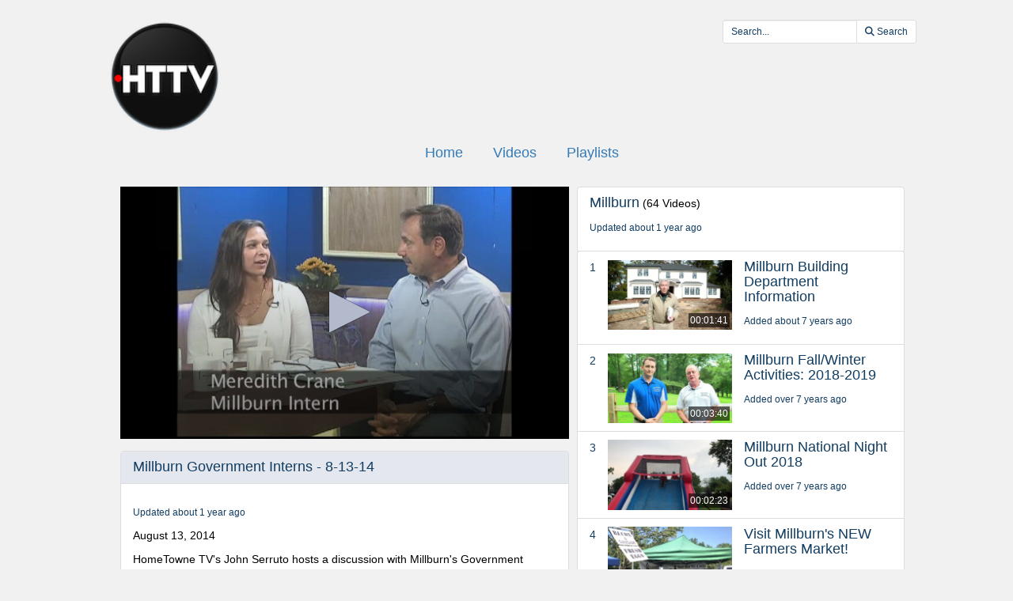

--- FILE ---
content_type: text/html; charset=utf-8
request_url: https://videoplayer.telvue.com/player/_SDsUsf4Q9kk48PEivDKgMQltXkMOYD2/playlists/4911/media/347422
body_size: 10946
content:
<!DOCTYPE html>
<html lang='en'>
<head>
<!-- Global site tag (gtag.js) - Google Analytics -->
<script async='' src='https://www.googletagmanager.com/gtag/js?id=G-KZ7GCQ9T4X'></script>
<script>
  window.dataLayer = window.dataLayer || [];
  function gtag(){dataLayer.push(arguments);}
  gtag('js', new Date());
  gtag('config', 'G-KZ7GCQ9T4X', { 'anonymize_ip': 'true', 'debug_mode': false });
  gtag('set', 'cookie_flags', 'SameSite=None;Secure');
</script>
<title>Millburn Government Interns - 8-13-14</title>
<meta content='text/html; charset=utf-8'>
<link href='https://videoplayer.telvue.com/static-assets/apple-touch-icon-57x57-13304fbaec23e632f41169957db11dfe5aa87077cf10021cd67b7fb641ca8901.png' rel='apple-touch-icon' sizes='57x57'>
<link href='https://videoplayer.telvue.com/static-assets/apple-touch-icon-60x60-239e86987abe3002de6e02c77a8a5aba0a145375784d97af0e68aa943e16e769.png' rel='apple-touch-icon' sizes='60x60'>
<link href='https://videoplayer.telvue.com/static-assets/apple-touch-icon-72x72-8f6b9b848dc369a3eb37259b87467f43e401a59c2388e52f249dd5a062743a88.png' rel='apple-touch-icon' sizes='72x72'>
<link href='https://videoplayer.telvue.com/static-assets/apple-touch-icon-76x76-8035dde167f15a7452e683d008bed3c13efdb58e962780c7ef5d70961d2902c8.png' rel='apple-touch-icon' sizes='76x76'>
<link href='https://videoplayer.telvue.com/static-assets/apple-touch-icon-114x114-ca2b7f04e43cf8219d8815f33a8de6965070b26b7bd7d3ecc5cdec5b728216d4.png' rel='apple-touch-icon' sizes='114x114'>
<link href='https://videoplayer.telvue.com/static-assets/apple-touch-icon-120x120-35aa09712ace089d2a26014aea1af08b1431b82feadbae3cb505fadcc4da4a14.png' rel='apple-touch-icon' sizes='120x120'>
<link href='https://videoplayer.telvue.com/static-assets/apple-touch-icon-144x144-5ad38669b0077765b714386a0086fcff195b892f2733ea427c74c280ba22b35b.png' rel='apple-touch-icon' sizes='144x144'>
<link href='https://videoplayer.telvue.com/static-assets/apple-touch-icon-152x152-ea559804ffa1528b25a6dec5f9f4c5d34e02a69cb6ba0eaf2b18eee95bf602a6.png' rel='apple-touch-icon' sizes='152x152'>
<link href='https://videoplayer.telvue.com/static-assets/apple-touch-icon-180x180-d2a133be92a086930f521857949818fa51feb2ce4260bbab9bcaece75d54c0a3.png' rel='apple-touch-icon' sizes='180x180'>
<link href='https://videoplayer.telvue.com/static-assets/favicon-32x32-78e193d5607e2c314e73cdf480b7fd7bc289d6ea6a4ca76054e2683c74b9cb2a.png' rel='icon' sizes='32x32' type='image/png'>
<link href='https://videoplayer.telvue.com/static-assets/android-chrome-192x192-0ec1fd0aac9c3ab2c22a8103cd10e3eb865fa3d4fa14fad2295587be48fdcfb0.png' rel='icon' sizes='192x192' type='image/png'>
<link href='https://videoplayer.telvue.com/static-assets/favicon-96x96-c3b05cad76cbe29609579c606f73cbefbaaa591830fa0b3509a3f4fe5fda404c.png' rel='icon' sizes='96x96' type='image/png'>
<link href='https://videoplayer.telvue.com/static-assets/favicon-16x16-014f0c8e4e1e7a5b7569dd49ee8716f4f963b392cdcd9346c7b9294af2f4a57d.png' rel='icon' sizes='16x16' type='image/png'>
<link href='https://videoplayer.telvue.com/static-assets/safari-pinned-tab-963e75724b478a8210a51e509e6dfcef40000de689184fdcaf535c52873628e6.svg' rel='mask-icon'>
<meta content='width=device-width, initial-scale=1' name='viewport'>
<meta name="csrf-param" content="authenticity_token" />
<meta name="csrf-token" content="_BNcQ7zXnQrrqBP4peN72kGdhvLKohMO_j45m0mCXYRBoRaLiwGSmRTvo5cJVeLZkvMGSsNVWkwBy1jLBs705w" />
<link href='/favicon.ico' rel='shortcut icon'>
<link rel="stylesheet" href="/static-assets/player/application-ac62866223f13651a4337631d6c173ac9bbf2d26e3e97927924d7d7de4ba9131.css" />
<link rel="stylesheet" href="/player/_SDsUsf4Q9kk48PEivDKgMQltXkMOYD2/cms_custom_styles.css" />
<script src="/static-assets/player/application-efea9d81f5f68bd65a38498e76472010138a7e784356ec5771296d630f3376e9.js"></script>
<script>
  jwplayer.key='ugfWP1BQnC+NudBnsDsZ9lt8nYE3rJD4Lj9UWw==';
</script>
<meta content='Millburn Government Interns - 8-13-14' property='og:title'>
<meta content='HomeTowne TV&#39;s John Serruto hosts a discussion with Millburn&#39;s Government interns on what they have accomplished and learned through the Summer of 2014; from August 13, 2014' property='og:description'>
<meta content='https://connect.telvue.com/dynamicthumb/W1siZiIsIjZlZDE2YjMwLWUxYzEtMDEzMC03NjZiLTUyNTQwMDQ3MTQ4ZS8xNmFjZGMyMS1jMzcxLTQ5MTMtOGIwNy05ZjNlMDgzOTIxYjgvZnJhbWVncmFiL2ZyYW1lZ3JhYi0xNTI1MzgzOTczLmpwZyJdLFsicCIsInRodW1iIiwiNjQweDY0MCJdXQ?sha=842e5d7a402c30d4' property='og:image'>
<meta content='https://connect.telvue.com/dynamicthumb/W1siZiIsIjZlZDE2YjMwLWUxYzEtMDEzMC03NjZiLTUyNTQwMDQ3MTQ4ZS8xNmFjZGMyMS1jMzcxLTQ5MTMtOGIwNy05ZjNlMDgzOTIxYjgvZnJhbWVncmFiL2ZyYW1lZ3JhYi0xNTI1MzgzOTczLmpwZyJdLFsicCIsInRodW1iIiwiNjQweDY0MCJdXQ?sha=842e5d7a402c30d4' property='og:image:secure_url'>
<meta content='image/jpeg' property='og:image:type'>
<meta content='640' property='og:image:width'>
<meta content='480' property='og:image:height'>
<meta content='video.other' property='og:type'>
<meta content='https://videoplayer.telvue.com/player/_SDsUsf4Q9kk48PEivDKgMQltXkMOYD2/media/347422' property='og:url'>
<meta content='2420230201583130' property='fb:app_id'>
<meta content='https://telvuevod-secure.akamaized.net/vodhls/vod/url_sources/nil_requestor//media/347422/1736246810/master.m3u8' property='og:video:url'>
<meta content='https://telvuevod-secure.akamaized.net/vodhls/vod/url_sources/nil_requestor//media/347422/1736246810/master.m3u8' property='og:video:secure_url'>
<meta content='480' property='og:video:height'>
<meta content='720' property='og:video:width'>
<meta content='application/vnd.apple.mpegurl' property='og:video:type'>

<script>
  ActivityTracker.chapters = [];
  ActivityTracker.collectionName = 'Millburn';
</script>

</head>
<body class='playlists playlists-show_with_video'>
<p>
<a href='#main_content' id='skip_header'>skip to main content</a>
</p>
<div id='main'>
<div class='container-fluid player_container'>
<header>
<div class='row' id='search-row'>
<div class='col-xs-0 col-md-1'></div>
<div class='col-xs-12 col-md-10 nopad'>
<div class='col-xs-4 col-sm-3 col-md-2'>
<img id="org-logo" alt="HTTV - HTTV VOD Player - organization logo" src="/dynamicthumb/W1siZiIsIjZlZDE2YjMwLWUxYzEtMDEzMC03NjZiLTUyNTQwMDQ3MTQ4ZS92b2RfcGxheWVycy9vcmctbG9nby0xNTY3MDk5NDkzLlBORyJdXQ?sha=c853becd2347f4ca" />
</div>
<div class='col-xs-0 col-sm-2 col-md-3'></div>
<div class='text-right col-xs-8 col-sm-7' id='search_field_container'>
<form action='/player/_SDsUsf4Q9kk48PEivDKgMQltXkMOYD2/videos/search' aria-label='inline video search form' class='form-inline' method='get' name='inline-search-form'>
<div class='input-group input-group-sm'>
<input type="text" name="search" id="search" placeholder="Search..." class="form-control" aria-label="search videos" />
<span class='input-group-btn'>
<button class='btn btn-default' id='search_submit_btn' type='submit'>
<img style="width: 21px; display: none; margin: 0 auto;" id="spinner_loading_image" src="/static-assets/loading-ef853dd827d3038e752a80fa8add43fe7d2dcfba5a4c84f5e7125da97a297818.gif" />
<span id='normally_visible'>
<i class="fas fa-search" aria-hidden="true"></i>
<span class='hidden-xs hidden-sm' id='search-button-text'>Search</span>
</span>
</button>
</span>
</div>
</form>
</div>
</div>
<div class='col-xs-0 col-md-1'></div>
</div>
</header>
<script>
  Player.fullScreen = false;
  ActivityTracker.playerAccessKey = '_SDsUsf4Q9kk48PEivDKgMQltXkMOYD2';
  ActivityTracker.playerG4TrackingCode = '';
  ActivityTracker.globalPlayerTrackingCode = 'G-KZ7GCQ9T4X';
  ActivityTracker.organizationUuid = '6ed16b30-e1c1-0130-766b-52540047148e';
  ActivityTracker.anonymizeIp = 'true';
  ActivityTracker.mobileAppType = '';
</script>

<div class='row' id='main-row'>
<div class='col-xs-0 col-md-1'></div>
<div class='col-xs-12 col-md-10 nopad'>
<nav aria-label='primary' id='tab_container'>
<ul id='tabs'>
<li><a href="/player/_SDsUsf4Q9kk48PEivDKgMQltXkMOYD2/home">Home</a></li>
<li><a href="/player/_SDsUsf4Q9kk48PEivDKgMQltXkMOYD2/videos">Videos</a></li>
<li><a href="/player/_SDsUsf4Q9kk48PEivDKgMQltXkMOYD2/playlists">Playlists</a></li>
</ul>
</nav>
<main class='tab-pane active container' id='main_content' tabindex='-1'>
<div class='col-xs-12 col-md-7 nopad' id='video-left-col'>
<div class='media-player-container' id='player-container'>
<script>
  Player.setupData = {
    'mediaid': 'media/347422',
    'wmode': 'transparent',
    'stretching': 'uniform',
    'displaytitle': false, 
    'displaydescription': false, 
    'playbackRateControls': true,
    'width': '100%',
    'height': '100%',
    'aspectratio': '16:9',
    'autostart': false,
    'skin': {"name":"telvue","background":"#000000","inactive":"#b2bacb","active":"#ffffff"},
    'abouttext': 'HTTV',
    'aboutlink': 'http://www.HTTVOnline.org',
    'showDownloadButton': false,
    'cast': { 'appid': '9F332076', 'loadscreen': '/static-assets/transparent_pixel-c4871a3535479822bc8a3e6384b464733b5726431daf78df6f45d38c8f00a7f2.png', 'endscreen': '/static-assets/transparent_pixel-c4871a3535479822bc8a3e6384b464733b5726431daf78df6f45d38c8f00a7f2.png', logo: '/dynamicthumb/W1siZiIsIjZlZDE2YjMwLWUxYzEtMDEzMC03NjZiLTUyNTQwMDQ3MTQ4ZS92b2RfcGxheWVycy9vcmctbG9nby0xNTY3MDk5NDkzLlBORyJdLFsicCIsInRodW1iIiwiMjUweDI1MCJdXQ?sha=1eb8213f9243819b' },
    'autofocus': false,
    'floating': false,
    'hasAgenda': false,
    'generateSEOMetadata': true,
    'showChannelGuide': false,
    'mute': false
  };
  
  Player.setupData['sharing']= {'code': '<iframe src="https://videoplayer.telvue.com/player/_SDsUsf4Q9kk48PEivDKgMQltXkMOYD2/playlists/4911/media/347422?fullscreen=true" width="400" height="225" allowfullscreen="true" frameborder="0" allow="autoplay; fullscreen"></iframe>', 'link': 'https://videoplayer.telvue.com/player/_SDsUsf4Q9kk48PEivDKgMQltXkMOYD2/playlists/4911/media/347422?fullscreen=false'};
  
  
  
  Player.hasSearchableCaptions = false
</script>

<script>
  Player.setupData['downloadUrl'] = '';
  Player.setupData['downloadName'] = 'Millburn_Government_Interns_-_8-13-14.mp4';
  Player.setupData['playlist'] = [{"title":"Millburn Government Interns - 8-13-14","file":"https://telvuevod-secure.akamaized.net/vodhls/vod_player/196/media/347422/1736246810/master.m3u8","mediaid":"medium/347422","image":"/dynamicthumb/W1siZiIsIjZlZDE2YjMwLWUxYzEtMDEzMC03NjZiLTUyNTQwMDQ3MTQ4ZS8xNmFjZGMyMS1jMzcxLTQ5MTMtOGIwNy05ZjNlMDgzOTIxYjgvZnJhbWVncmFiL2ZyYW1lZ3JhYi0xNTI1MzgzOTczLmpwZyJdLFsicCIsInRodW1iIiwiNjQweDY0MCJdXQ?sha=842e5d7a402c30d4","tracks":[]}];
</script>
<div id='jw_player_instance'></div>
</div>

<div class='panel panel-default' id='video-details'>
<div class='panel-heading'>
<span class='h4 title'>Millburn Government Interns - 8-13-14</span>
</div>
<div class='panel-body'>
<div class='added'>
<span class='h6'>Updated about 1 year ago</span>
</div>
<p class='summary'>August 13, 2014</p>
<p class='description'>HomeTowne TV&#39;s John Serruto hosts a discussion with Millburn&#39;s Government interns on what they have accomplished and learned through the Summer of 2014; from August 13, 2014</p>
</div>
</div>
</div>
<div class='col-xs-12 col-md-5 nopad' id='video-right-col'>
<div id='collection-container'>
<div class='list-group-item collection-item-container'>
<div class='details-container'>
<span class='h4 title'>Millburn</span>
<span>(64 Videos)</span>
<div class='added'>
<span class='h6'>Updated about 1 year ago</span>
</div>
<p class='description'></p>
</div>
<div class='clearfix'></div>
</div>
<ol id='collection-items'>
<li class='list-group-item video-item-container collection-item'>
<a href='/player/_SDsUsf4Q9kk48PEivDKgMQltXkMOYD2/playlists/4911/media/392372'>
<div class='index inner'>
<span class='h5'>1</span>
</div>
<div class='thumbnail-container'>
<div class='video-thumbnail-container'>
<img class="video-thumbnail" aria-hidden="true" src="/dynamicthumb/W1siZiIsIjZlZDE2YjMwLWUxYzEtMDEzMC03NjZiLTUyNTQwMDQ3MTQ4ZS8wODU2Nzk4Yi0xYWQwLTQ0ODktYWIyNC01MTNjOTNkOGU1YjcvZnJhbWVncmFiL2ZyYW1lZ3JhYi0xNTQxNDM0OTg4LmpwZyJdLFsicCIsInRodW1iIiwiNjQweDY0MCJdXQ?sha=94a52a696676b2d0" />
<span class='duration'>00:01:41</span>
</div>
</div>
<div class='details-container'>
<span class='h4 title block'>Millburn Building Department Information</span>
<div class='added'>
<span class='h6'>Added about 7 years ago</span>
</div>
</div>
<div class='clearfix'></div>
</a>
</li>
<li class='list-group-item video-item-container collection-item'>
<a href='/player/_SDsUsf4Q9kk48PEivDKgMQltXkMOYD2/playlists/4911/media/377394'>
<div class='index inner'>
<span class='h5'>2</span>
</div>
<div class='thumbnail-container'>
<div class='video-thumbnail-container'>
<img class="video-thumbnail" aria-hidden="true" src="/dynamicthumb/W1siZiIsIjZlZDE2YjMwLWUxYzEtMDEzMC03NjZiLTUyNTQwMDQ3MTQ4ZS8yMWEwMmNmMy03ZjI0LTRlOWQtYWY5Mi0xOTAyY2ExNGM3ZjcvZnJhbWVncmFiL2ZyYW1lZ3JhYi0xNTM1NTcxNTQ3LmpwZyJdLFsicCIsInRodW1iIiwiNjQweDY0MCJdXQ?sha=e2acd14a7af8631b" />
<span class='duration'>00:03:40</span>
</div>
</div>
<div class='details-container'>
<span class='h4 title block'>Millburn Fall/Winter Activities: 2018-2019</span>
<div class='added'>
<span class='h6'>Added over 7 years ago</span>
</div>
</div>
<div class='clearfix'></div>
</a>
</li>
<li class='list-group-item video-item-container collection-item'>
<a href='/player/_SDsUsf4Q9kk48PEivDKgMQltXkMOYD2/playlists/4911/media/374679'>
<div class='index inner'>
<span class='h5'>3</span>
</div>
<div class='thumbnail-container'>
<div class='video-thumbnail-container'>
<img class="video-thumbnail" aria-hidden="true" src="/dynamicthumb/W1siZiIsIjZlZDE2YjMwLWUxYzEtMDEzMC03NjZiLTUyNTQwMDQ3MTQ4ZS8wYWJkZjBjMi05MTEyLTRkNzctOGZlNi1mZGVlZDQ4MTk0YWYvZnJhbWVncmFiL2ZyYW1lZ3JhYi0xNTM0MjY3NDk0LmpwZyJdLFsicCIsInRodW1iIiwiNjQweDY0MCJdXQ?sha=3421b5927ccc0aed" />
<span class='duration'>00:02:23</span>
</div>
</div>
<div class='details-container'>
<span class='h4 title block'>Millburn National Night Out 2018</span>
<div class='added'>
<span class='h6'>Added over 7 years ago</span>
</div>
</div>
<div class='clearfix'></div>
</a>
</li>
<li class='list-group-item video-item-container collection-item'>
<a href='/player/_SDsUsf4Q9kk48PEivDKgMQltXkMOYD2/playlists/4911/media/369413'>
<div class='index inner'>
<span class='h5'>4</span>
</div>
<div class='thumbnail-container'>
<div class='video-thumbnail-container'>
<img class="video-thumbnail" aria-hidden="true" src="/dynamicthumb/W1siZiIsIjZlZDE2YjMwLWUxYzEtMDEzMC03NjZiLTUyNTQwMDQ3MTQ4ZS8wMjZlODEwNC1lZjk5LTRiN2ItOGQyNi1iZGEwY2MwMzk1ZTgvZnJhbWVncmFiL2ZyYW1lZ3JhYi0xNTMyNTUzNDU4LmpwZyJdLFsicCIsInRodW1iIiwiNjQweDY0MCJdXQ?sha=3dd23a5a52700953" />
<span class='duration'>00:00:45</span>
</div>
</div>
<div class='details-container'>
<span class='h4 title block'>Visit Millburn&#39;s NEW Farmers Market!</span>
<div class='added'>
<span class='h6'>Added over 7 years ago</span>
</div>
</div>
<div class='clearfix'></div>
</a>
</li>
<li class='list-group-item video-item-container collection-item'>
<a href='/player/_SDsUsf4Q9kk48PEivDKgMQltXkMOYD2/playlists/4911/media/348011'>
<div class='index inner'>
<span class='h5'>5</span>
</div>
<div class='thumbnail-container'>
<div class='video-thumbnail-container'>
<img class="video-thumbnail" aria-hidden="true" src="/dynamicthumb/W1siZiIsIjZlZDE2YjMwLWUxYzEtMDEzMC03NjZiLTUyNTQwMDQ3MTQ4ZS81NWM3ZjgxYy0zYTliLTQzOWMtOWYxNi00MzQ0YjIwYzA3MGMvZnJhbWVncmFiL2ZyYW1lZ3JhYi0xNTI1NDA1MTMzLmpwZyJdLFsicCIsInRodW1iIiwiNjQweDY0MCJdXQ?sha=7625ebc94c2d7e88" />
<span class='duration'>00:01:33</span>
</div>
</div>
<div class='details-container'>
<span class='h4 title block'>Shop. Dine. Enjoy: Downtown Millburn</span>
<div class='added'>
<span class='h6'>Added almost 8 years ago</span>
</div>
</div>
<div class='clearfix'></div>
</a>
</li>
<li class='list-group-item video-item-container collection-item'>
<a href='/player/_SDsUsf4Q9kk48PEivDKgMQltXkMOYD2/playlists/4911/media/348002'>
<div class='index inner'>
<span class='h5'>6</span>
</div>
<div class='thumbnail-container'>
<div class='video-thumbnail-container'>
<img class="video-thumbnail" aria-hidden="true" src="/dynamicthumb/W1siZiIsIjZlZDE2YjMwLWUxYzEtMDEzMC03NjZiLTUyNTQwMDQ3MTQ4ZS85NjAyNWQ0MC05MTllLTRiY2UtODJjYy1iNjVmZjMxYTNkNDEvZnJhbWVncmFiL2ZyYW1lZ3JhYi0xNTI1NDA0NzI1LmpwZyJdLFsicCIsInRodW1iIiwiNjQweDY0MCJdXQ?sha=56dba8350d941f99" />
<span class='duration'>00:24:48</span>
</div>
</div>
<div class='details-container'>
<span class='h4 title block'>Millburn Mayor&#39;s Show: Meet Cheryl Burstein</span>
<div class='added'>
<span class='h6'>Added almost 8 years ago</span>
</div>
</div>
<div class='clearfix'></div>
</a>
</li>
<li class='list-group-item video-item-container collection-item'>
<a href='/player/_SDsUsf4Q9kk48PEivDKgMQltXkMOYD2/playlists/4911/media/347949'>
<div class='index inner'>
<span class='h5'>7</span>
</div>
<div class='thumbnail-container'>
<div class='video-thumbnail-container'>
<img class="video-thumbnail" aria-hidden="true" src="/dynamicthumb/W1siZiIsIjZlZDE2YjMwLWUxYzEtMDEzMC03NjZiLTUyNTQwMDQ3MTQ4ZS85M2ZjOGJiOC04YzExLTRmM2UtYjlmMi01ODVmMDE0ZTIxOTkvZnJhbWVncmFiL2ZyYW1lZ3JhYi0xNTI1NDAxNDYwLmpwZyJdLFsicCIsInRodW1iIiwiNjQweDY0MCJdXQ?sha=02f58f84bdd1f3e7" />
<span class='duration'>00:03:11</span>
</div>
</div>
<div class='details-container'>
<span class='h4 title block'>Around Towne: Millburn Fire Department 2017 Open House </span>
<div class='added'>
<span class='h6'>Added about 8 years ago</span>
</div>
</div>
<div class='clearfix'></div>
</a>
</li>
<li class='list-group-item video-item-container collection-item'>
<a href='/player/_SDsUsf4Q9kk48PEivDKgMQltXkMOYD2/playlists/4911/media/347948'>
<div class='index inner'>
<span class='h5'>8</span>
</div>
<div class='thumbnail-container'>
<div class='video-thumbnail-container'>
<img class="video-thumbnail" aria-hidden="true" src="/dynamicthumb/W1siZiIsIjZlZDE2YjMwLWUxYzEtMDEzMC03NjZiLTUyNTQwMDQ3MTQ4ZS9iNWNlMjg1Yy1lZWE2LTQ0YzUtODJlMy0zYWU2NjAwMWQ0MjAvZnJhbWVncmFiL2ZyYW1lZ3JhYi0xNTI1NDAxNDU3LmpwZyJdLFsicCIsInRodW1iIiwiNjQweDY0MCJdXQ?sha=5f4c91494a916fe9" />
<span class='duration'>00:01:51</span>
</div>
</div>
<div class='details-container'>
<span class='h4 title block'>Millburn Fire Tips: Fire Extinguisher </span>
<div class='added'>
<span class='h6'>Added about 8 years ago</span>
</div>
</div>
<div class='clearfix'></div>
</a>
</li>
<li class='list-group-item video-item-container collection-item'>
<a href='/player/_SDsUsf4Q9kk48PEivDKgMQltXkMOYD2/playlists/4911/media/347871'>
<div class='index inner'>
<span class='h5'>9</span>
</div>
<div class='thumbnail-container'>
<div class='video-thumbnail-container'>
<img class="video-thumbnail" aria-hidden="true" src="/dynamicthumb/W1siZiIsIjZlZDE2YjMwLWUxYzEtMDEzMC03NjZiLTUyNTQwMDQ3MTQ4ZS82MzYzMWQ4OS1mYWUxLTRhMDktODg3MC1mYzdmM2ZlZTRiODgvZnJhbWVncmFiL2ZyYW1lZ3JhYi0xNTI1Mzk2MjA0LmpwZyJdLFsicCIsInRodW1iIiwiNjQweDY0MCJdXQ?sha=1c0f0ff430549c14" />
<span class='duration'>00:05:35</span>
</div>
</div>
<div class='details-container'>
<span class='h4 title block'>Around Towne: Millburn Live</span>
<div class='added'>
<span class='h6'>Added over 8 years ago</span>
</div>
</div>
<div class='clearfix'></div>
</a>
</li>
<li class='list-group-item video-item-container collection-item'>
<a href='/player/_SDsUsf4Q9kk48PEivDKgMQltXkMOYD2/playlists/4911/media/347625'>
<div class='index inner'>
<span class='h5'>10</span>
</div>
<div class='thumbnail-container'>
<div class='video-thumbnail-container'>
<img class="video-thumbnail" aria-hidden="true" src="/dynamicthumb/W1siZiIsIjZlZDE2YjMwLWUxYzEtMDEzMC03NjZiLTUyNTQwMDQ3MTQ4ZS9iZjEyYmI0OS1jZTAyLTQ2YzktYmEwYi0wNTVkYTY3MWVhMTIvZnJhbWVncmFiL2ZyYW1lZ3JhYi0xNTI1Mzg3MDg5LmpwZyJdLFsicCIsInRodW1iIiwiNjQweDY0MCJdXQ?sha=0be0bae6a06b73f0" />
<span class='duration'>00:31:22</span>
</div>
</div>
<div class='details-container'>
<span class='h4 title block'>Inside Millburn: Paper Mill Playhouse</span>
<div class='added'>
<span class='h6'>Added about 10 years ago</span>
</div>
</div>
<div class='clearfix'></div>
</a>
</li>
<li class='list-group-item video-item-container collection-item'>
<a href='/player/_SDsUsf4Q9kk48PEivDKgMQltXkMOYD2/playlists/4911/media/347559'>
<div class='index inner'>
<span class='h5'>11</span>
</div>
<div class='thumbnail-container'>
<div class='video-thumbnail-container'>
<img class="video-thumbnail" aria-hidden="true" src="/dynamicthumb/W1siZiIsIjZlZDE2YjMwLWUxYzEtMDEzMC03NjZiLTUyNTQwMDQ3MTQ4ZS82YTBiODdkYi05MzUzLTRhM2MtYTE4Zi1hYzc2Yzg3NTVhM2QvZnJhbWVncmFiL2ZyYW1lZ3JhYi0xNTI1Mzg1NTIwLmpwZyJdLFsicCIsInRodW1iIiwiNjQweDY0MCJdXQ?sha=69e29469fc876308" />
<span class='duration'>01:19:35</span>
</div>
</div>
<div class='details-container'>
<span class='h4 title block'>Millburn Concert Series Feat. Street Hassle - 7-30-15</span>
<div class='added'>
<span class='h6'>Added over 10 years ago</span>
</div>
</div>
<div class='clearfix'></div>
</a>
</li>
<li class='list-group-item video-item-container collection-item'>
<a href='/player/_SDsUsf4Q9kk48PEivDKgMQltXkMOYD2/playlists/4911/media/347527'>
<div class='index inner'>
<span class='h5'>12</span>
</div>
<div class='thumbnail-container'>
<div class='video-thumbnail-container'>
<img class="video-thumbnail" aria-hidden="true" src="/dynamicthumb/W1siZiIsIjZlZDE2YjMwLWUxYzEtMDEzMC03NjZiLTUyNTQwMDQ3MTQ4ZS8xYTljNWU2ZS0wZmJlLTQ3ZGQtOTMyNi03MTlkMTM4YjJlNjkvZnJhbWVncmFiL2ZyYW1lZ3JhYi0xNTI1Mzg1MDYxLmpwZyJdLFsicCIsInRodW1iIiwiNjQweDY0MCJdXQ?sha=976eb2e6a1c28851" />
<span class='duration'>00:15:19</span>
</div>
</div>
<div class='details-container'>
<span class='h4 title block'>Chamber Chat  - 4-14-15</span>
<div class='added'>
<span class='h6'>Added almost 11 years ago</span>
</div>
</div>
<div class='clearfix'></div>
</a>
</li>
<li class='list-group-item video-item-container collection-item'>
<a href='/player/_SDsUsf4Q9kk48PEivDKgMQltXkMOYD2/playlists/4911/media/347517'>
<div class='index inner'>
<span class='h5'>13</span>
</div>
<div class='thumbnail-container'>
<div class='video-thumbnail-container'>
<img class="video-thumbnail" aria-hidden="true" src="/dynamicthumb/W1siZiIsIjZlZDE2YjMwLWUxYzEtMDEzMC03NjZiLTUyNTQwMDQ3MTQ4ZS84ODBlNDhlMC0xYWIwLTRmYjEtODExYi01NDA3NTRmMTNkYmQvZnJhbWVncmFiL2ZyYW1lZ3JhYi0xNTI1Mzg0OTY3LmpwZyJdLFsicCIsInRodW1iIiwiNjQweDY0MCJdXQ?sha=e0b3b59bd2e0d2bf" />
<span class='duration'>00:28:55</span>
</div>
</div>
<div class='details-container'>
<span class='h4 title block'>Millburn Police - 3-30-15</span>
<div class='added'>
<span class='h6'>Added almost 11 years ago</span>
</div>
</div>
<div class='clearfix'></div>
</a>
</li>
<li class='list-group-item video-item-container collection-item'>
<a href='/player/_SDsUsf4Q9kk48PEivDKgMQltXkMOYD2/playlists/4911/media/347513'>
<div class='index inner'>
<span class='h5'>14</span>
</div>
<div class='thumbnail-container'>
<div class='video-thumbnail-container'>
<img class="video-thumbnail" aria-hidden="true" src="/dynamicthumb/W1siZiIsIjZlZDE2YjMwLWUxYzEtMDEzMC03NjZiLTUyNTQwMDQ3MTQ4ZS9lNTY4NjdlZC1jNWU0LTQ3MGUtOTdlMy0wYTE1ZmFlMzIwZTQvZnJhbWVncmFiL2ZyYW1lZ3JhYi0xNTI1Mzg0OTIwLmpwZyJdLFsicCIsInRodW1iIiwiNjQweDY0MCJdXQ?sha=31c349bcd53c0b5a" />
<span class='duration'>00:13:55</span>
</div>
</div>
<div class='details-container'>
<span class='h4 title block'>Millburn-Short Hills Chamber of Commerce Gala - 3-20-15</span>
<div class='added'>
<span class='h6'>Added almost 11 years ago</span>
</div>
</div>
<div class='clearfix'></div>
</a>
</li>
<li class='list-group-item video-item-container collection-item active'>
<a aria-current='page' href='/player/_SDsUsf4Q9kk48PEivDKgMQltXkMOYD2/playlists/4911/media/347422'>
<div class='index inner'>
<span class='h5'>15</span>
</div>
<div class='thumbnail-container'>
<div class='video-thumbnail-container'>
<img class="video-thumbnail" aria-hidden="true" src="/dynamicthumb/W1siZiIsIjZlZDE2YjMwLWUxYzEtMDEzMC03NjZiLTUyNTQwMDQ3MTQ4ZS8xNmFjZGMyMS1jMzcxLTQ5MTMtOGIwNy05ZjNlMDgzOTIxYjgvZnJhbWVncmFiL2ZyYW1lZ3JhYi0xNTI1MzgzOTczLmpwZyJdLFsicCIsInRodW1iIiwiNjQweDY0MCJdXQ?sha=842e5d7a402c30d4" />
<span class='duration'>00:10:33</span>
</div>
</div>
<div class='details-container'>
<span class='h4 title block'>Millburn Government Interns - 8-13-14</span>
<div class='added'>
<span class='h6'>Added over 11 years ago</span>
</div>
</div>
<div class='clearfix'></div>
</a>
</li>
<li class='list-group-item video-item-container collection-item'>
<a href='/player/_SDsUsf4Q9kk48PEivDKgMQltXkMOYD2/playlists/4911/media/347375'>
<div class='index inner'>
<span class='h5'>16</span>
</div>
<div class='thumbnail-container'>
<div class='video-thumbnail-container'>
<img class="video-thumbnail" aria-hidden="true" src="/dynamicthumb/W1siZiIsIjZlZDE2YjMwLWUxYzEtMDEzMC03NjZiLTUyNTQwMDQ3MTQ4ZS8yOTg2NTQzZS04YTFlLTQyMGYtYjU5MS00ODUwZjA0N2ExMWUvZnJhbWVncmFiL2ZyYW1lZ3JhYi0xNTI1MzgzMjIzLmpwZyJdLFsicCIsInRodW1iIiwiNjQweDY0MCJdXQ?sha=7bfad5a342abae00" />
<span class='duration'>00:18:57</span>
</div>
</div>
<div class='details-container'>
<span class='h4 title block'>Chamber Chat  - 4-15-14</span>
<div class='added'>
<span class='h6'>Added over 11 years ago</span>
</div>
</div>
<div class='clearfix'></div>
</a>
</li>
<li class='list-group-item video-item-container collection-item'>
<a href='/player/_SDsUsf4Q9kk48PEivDKgMQltXkMOYD2/playlists/4911/media/347372'>
<div class='index inner'>
<span class='h5'>17</span>
</div>
<div class='thumbnail-container'>
<div class='video-thumbnail-container'>
<img class="video-thumbnail" aria-hidden="true" src="/dynamicthumb/W1siZiIsIjZlZDE2YjMwLWUxYzEtMDEzMC03NjZiLTUyNTQwMDQ3MTQ4ZS9mNmJiMGNjMC0yMWM1LTQxZDUtOThjNS0zYmM4MTllMTZjOTYvZnJhbWVncmFiL2ZyYW1lZ3JhYi0xNTI1MzgzMTg5LmpwZyJdLFsicCIsInRodW1iIiwiNjQweDY0MCJdXQ?sha=eb556cf3d2a8824a" />
<span class='duration'>00:28:40</span>
</div>
</div>
<div class='details-container'>
<span class='h4 title block'>Spotlight on Education - 4-15-14</span>
<div class='added'>
<span class='h6'>Added almost 12 years ago</span>
</div>
</div>
<div class='clearfix'></div>
</a>
</li>
<li class='list-group-item video-item-container collection-item'>
<a href='/player/_SDsUsf4Q9kk48PEivDKgMQltXkMOYD2/playlists/4911/media/347224'>
<div class='index inner'>
<span class='h5'>18</span>
</div>
<div class='thumbnail-container'>
<div class='video-thumbnail-container'>
<img class="video-thumbnail" aria-hidden="true" src="/dynamicthumb/W1siZiIsIjZlZDE2YjMwLWUxYzEtMDEzMC03NjZiLTUyNTQwMDQ3MTQ4ZS9iOTFjNTY4ZC1jZjUyLTQ5MTktOGZhYS0zZjY1MTZkNmExOWEvZnJhbWVncmFiL2ZyYW1lZ3JhYi0xNTI1MzgxMDA2LmpwZyJdLFsicCIsInRodW1iIiwiNjQweDY0MCJdXQ?sha=4130739144e35ac5" />
<span class='duration'>00:24:34</span>
</div>
</div>
<div class='details-container'>
<span class='h4 title block'>Chamber Chat - Community Food Bank of NJ,  Cox Printers</span>
<div class='added'>
<span class='h6'>Added over 12 years ago</span>
</div>
</div>
<div class='clearfix'></div>
</a>
</li>
<li class='list-group-item video-item-container collection-item'>
<a href='/player/_SDsUsf4Q9kk48PEivDKgMQltXkMOYD2/playlists/4911/media/347210'>
<div class='index inner'>
<span class='h5'>19</span>
</div>
<div class='thumbnail-container'>
<div class='video-thumbnail-container'>
<img class="video-thumbnail" aria-hidden="true" src="/dynamicthumb/W1siZiIsIjZlZDE2YjMwLWUxYzEtMDEzMC03NjZiLTUyNTQwMDQ3MTQ4ZS80ZDNmMDk2Zi00YWQzLTQzNTUtYjFmZS03OTUxMGZiNzYzYzIvZnJhbWVncmFiL2ZyYW1lZ3JhYi0xNTI1MzgwNzM1LmpwZyJdLFsicCIsInRodW1iIiwiNjQweDY0MCJdXQ?sha=e1dfe11e01933fce" />
<span class='duration'>00:14:57</span>
</div>
</div>
<div class='details-container'>
<span class='h4 title block'>Chamber Chat - Girls Night Out 2013</span>
<div class='added'>
<span class='h6'>Added almost 13 years ago</span>
</div>
</div>
<div class='clearfix'></div>
</a>
</li>
<li class='list-group-item video-item-container collection-item'>
<a href='/player/_SDsUsf4Q9kk48PEivDKgMQltXkMOYD2/playlists/4911/media/347195'>
<div class='index inner'>
<span class='h5'>20</span>
</div>
<div class='thumbnail-container'>
<div class='video-thumbnail-container'>
<img class="video-thumbnail" aria-hidden="true" src="/dynamicthumb/W1siZiIsIjZlZDE2YjMwLWUxYzEtMDEzMC03NjZiLTUyNTQwMDQ3MTQ4ZS9iYWUxNWQyNS03OTViLTQ4ODAtODU5MC1kNGY1ZjMyODE4NzkvZnJhbWVncmFiL2ZyYW1lZ3JhYi0xNTI1MzgwNjMxLmpwZyJdLFsicCIsInRodW1iIiwiNjQweDY0MCJdXQ?sha=8931399763b7aaa2" />
<span class='duration'>00:30:01</span>
</div>
</div>
<div class='details-container'>
<span class='h4 title block'>Spotlight on Education - Millburn Budget</span>
<div class='added'>
<span class='h6'>Added almost 13 years ago</span>
</div>
</div>
<div class='clearfix'></div>
</a>
</li>
<li class='list-group-item video-item-container collection-item'>
<a href='/player/_SDsUsf4Q9kk48PEivDKgMQltXkMOYD2/playlists/4911/media/347113'>
<div class='index inner'>
<span class='h5'>21</span>
</div>
<div class='thumbnail-container'>
<div class='video-thumbnail-container'>
<img class="video-thumbnail" aria-hidden="true" src="/dynamicthumb/W1siZiIsIjZlZDE2YjMwLWUxYzEtMDEzMC03NjZiLTUyNTQwMDQ3MTQ4ZS9jNzQ4NzY2MC0wZjdkLTRiZTctODhjYy1kMWJlZDYwMGMzZGMvZnJhbWVncmFiL2ZyYW1lZ3JhYi0xNTI1Mzc3NzMyLmpwZyJdLFsicCIsInRodW1iIiwiNjQweDY0MCJdXQ?sha=9566da254cdf4077" />
<span class='duration'>00:17:36</span>
</div>
</div>
<div class='details-container'>
<span class='h4 title block'>Hurricane Sandy Aftermath - 11-08-12</span>
<div class='added'>
<span class='h6'>Added about 13 years ago</span>
</div>
</div>
<div class='clearfix'></div>
</a>
</li>
<li class='list-group-item video-item-container collection-item'>
<a href='/player/_SDsUsf4Q9kk48PEivDKgMQltXkMOYD2/playlists/4911/media/347058'>
<div class='index inner'>
<span class='h5'>22</span>
</div>
<div class='thumbnail-container'>
<div class='video-thumbnail-container'>
<img class="video-thumbnail" aria-hidden="true" src="/dynamicthumb/W1siZiIsIjZlZDE2YjMwLWUxYzEtMDEzMC03NjZiLTUyNTQwMDQ3MTQ4ZS9hNGQxY2Y4Mi1mNThhLTQ0NzQtODUxMy0zZGVlMDY2N2E3MGUvZnJhbWVncmFiL2ZyYW1lZ3JhYi0xNTI1Mzc1MzQyLmpwZyJdLFsicCIsInRodW1iIiwiNjQweDY0MCJdXQ?sha=8b7ddfcd4ca2ed9c" />
<span class='duration'>00:13:03</span>
</div>
</div>
<div class='details-container'>
<span class='h4 title block'>An Interview With Principal Ron Castaldo - 7-2-12</span>
<div class='added'>
<span class='h6'>Added over 13 years ago</span>
</div>
</div>
<div class='clearfix'></div>
</a>
</li>
<li class='list-group-item video-item-container collection-item'>
<a href='/player/_SDsUsf4Q9kk48PEivDKgMQltXkMOYD2/playlists/4911/media/347020'>
<div class='index inner'>
<span class='h5'>23</span>
</div>
<div class='thumbnail-container'>
<div class='video-thumbnail-container'>
<img class="video-thumbnail" aria-hidden="true" src="/dynamicthumb/W1siZiIsIjZlZDE2YjMwLWUxYzEtMDEzMC03NjZiLTUyNTQwMDQ3MTQ4ZS84NjBiZTQ1YS03MGE2LTQxOWMtOTJkMC05MjY5OWUyMDM4NmMvZnJhbWVncmFiL2ZyYW1lZ3JhYi0xNTI1Mzc1MDgyLmpwZyJdLFsicCIsInRodW1iIiwiNjQweDY0MCJdXQ?sha=01c9eb8f237f8750" />
<span class='duration'>00:23:33</span>
</div>
</div>
<div class='details-container'>
<span class='h4 title block'>Chamber Chat - Girls Night Out 2012</span>
<div class='added'>
<span class='h6'>Added almost 14 years ago</span>
</div>
</div>
<div class='clearfix'></div>
</a>
</li>
<li class='list-group-item video-item-container collection-item'>
<a href='/player/_SDsUsf4Q9kk48PEivDKgMQltXkMOYD2/playlists/4911/media/347004'>
<div class='index inner'>
<span class='h5'>24</span>
</div>
<div class='thumbnail-container'>
<div class='video-thumbnail-container'>
<img class="video-thumbnail" aria-hidden="true" src="/dynamicthumb/W1siZiIsIjZlZDE2YjMwLWUxYzEtMDEzMC03NjZiLTUyNTQwMDQ3MTQ4ZS8zN2RiZjU3NS0wM2U5LTQ4YzYtOGE2NC0xYzM5MmMzYzcwMDYvZnJhbWVncmFiL2ZyYW1lZ3JhYi0xNTI1Mzc0OTI1LmpwZyJdLFsicCIsInRodW1iIiwiNjQweDY0MCJdXQ?sha=3b581feeacca0d1a" />
<span class='duration'>00:30:00</span>
</div>
</div>
<div class='details-container'>
<span class='h4 title block'>Spotlight on Education - Millburn Budget</span>
<div class='added'>
<span class='h6'>Added almost 14 years ago</span>
</div>
</div>
<div class='clearfix'></div>
</a>
</li>
<li class='list-group-item video-item-container collection-item'>
<a href='/player/_SDsUsf4Q9kk48PEivDKgMQltXkMOYD2/playlists/4911/media/346986'>
<div class='index inner'>
<span class='h5'>25</span>
</div>
<div class='thumbnail-container'>
<div class='video-thumbnail-container'>
<img class="video-thumbnail" aria-hidden="true" src="/dynamicthumb/W1siZiIsIjZlZDE2YjMwLWUxYzEtMDEzMC03NjZiLTUyNTQwMDQ3MTQ4ZS80OWMzNzZkNC0yZWZhLTRkMDUtYjVjZC0yNDVlMTVjZDFkNDAvZnJhbWVncmFiL2ZyYW1lZ3JhYi0xNTI1Mzc0NzY1LmpwZyJdLFsicCIsInRodW1iIiwiNjQweDY0MCJdXQ?sha=c6a9b815515cc675" />
<span class='duration'>00:29:59</span>
</div>
</div>
<div class='details-container'>
<span class='h4 title block'>Millburn View: A Living History - Pat Murphy</span>
<div class='added'>
<span class='h6'>Added almost 14 years ago</span>
</div>
</div>
<div class='clearfix'></div>
</a>
</li>
<li class='list-group-item video-item-container collection-item'>
<a href='/player/_SDsUsf4Q9kk48PEivDKgMQltXkMOYD2/playlists/4911/media/346872'>
<div class='index inner'>
<span class='h5'>26</span>
</div>
<div class='thumbnail-container'>
<div class='video-thumbnail-container'>
<img class="video-thumbnail" aria-hidden="true" src="/dynamicthumb/W1siZiIsIjZlZDE2YjMwLWUxYzEtMDEzMC03NjZiLTUyNTQwMDQ3MTQ4ZS9lNDdmNTMyNS1hZmQ2LTRjY2UtYjk5MS0xYjU2MmYxZGU1OTMvZnJhbWVncmFiL2ZyYW1lZ3JhYi0xNTI1MzczNzk2LmpwZyJdLFsicCIsInRodW1iIiwiNjQweDY0MCJdXQ?sha=bd960937f86e7a15" />
<span class='duration'>00:29:14</span>
</div>
</div>
<div class='details-container'>
<span class='h4 title block'>Millburn Classic Car Show - 5-31-11</span>
<div class='added'>
<span class='h6'>Added over 14 years ago</span>
</div>
</div>
<div class='clearfix'></div>
</a>
</li>
<li class='list-group-item video-item-container collection-item'>
<a href='/player/_SDsUsf4Q9kk48PEivDKgMQltXkMOYD2/playlists/4911/media/346870'>
<div class='index inner'>
<span class='h5'>27</span>
</div>
<div class='thumbnail-container'>
<div class='video-thumbnail-container'>
<img class="video-thumbnail" aria-hidden="true" src="/dynamicthumb/W1siZiIsIjZlZDE2YjMwLWUxYzEtMDEzMC03NjZiLTUyNTQwMDQ3MTQ4ZS83YmY1YjFkYS02MjQxLTQ5ZmItOWY1ZC1jMGZiODM5YjEwNzcvZnJhbWVncmFiL2ZyYW1lZ3JhYi0xNTI1MzczNzg0LmpwZyJdLFsicCIsInRodW1iIiwiNjQweDY0MCJdXQ?sha=b83c31ed48498fbe" />
<span class='duration'>00:28:40</span>
</div>
</div>
<div class='details-container'>
<span class='h4 title block'>Paper Mill Playhouse Gala 2011 - 5-26-11</span>
<div class='added'>
<span class='h6'>Added over 14 years ago</span>
</div>
</div>
<div class='clearfix'></div>
</a>
</li>
<li class='list-group-item video-item-container collection-item'>
<a href='/player/_SDsUsf4Q9kk48PEivDKgMQltXkMOYD2/playlists/4911/media/346867'>
<div class='index inner'>
<span class='h5'>28</span>
</div>
<div class='thumbnail-container'>
<div class='video-thumbnail-container'>
<img class="video-thumbnail" aria-hidden="true" src="/dynamicthumb/W1siZiIsIjZlZDE2YjMwLWUxYzEtMDEzMC03NjZiLTUyNTQwMDQ3MTQ4ZS9iYzA4NjE1YS01NGM3LTRkZmUtODcwMy1hYjljMjI2MDkzYmIvZnJhbWVncmFiL2ZyYW1lZ3JhYi0xNTI1MzczNzY5LmpwZyJdLFsicCIsInRodW1iIiwiNjQweDY0MCJdXQ?sha=3d54a4fe18461fd0" />
<span class='duration'>00:22:17</span>
</div>
</div>
<div class='details-container'>
<span class='h4 title block'>Community Issues - Millburn Parking</span>
<div class='added'>
<span class='h6'>Added over 14 years ago</span>
</div>
</div>
<div class='clearfix'></div>
</a>
</li>
<li class='list-group-item video-item-container collection-item'>
<a href='/player/_SDsUsf4Q9kk48PEivDKgMQltXkMOYD2/playlists/4911/media/346846'>
<div class='index inner'>
<span class='h5'>29</span>
</div>
<div class='thumbnail-container'>
<div class='video-thumbnail-container'>
<img class="video-thumbnail" aria-hidden="true" src="/dynamicthumb/W1siZiIsIjZlZDE2YjMwLWUxYzEtMDEzMC03NjZiLTUyNTQwMDQ3MTQ4ZS8wY2Q4M2E1My02MjcwLTQ4OWUtYmQzYy1kODk3Y2E2YjFkOTIvZnJhbWVncmFiL2ZyYW1lZ3JhYi0xNTI1MzczNjY3LmpwZyJdLFsicCIsInRodW1iIiwiNjQweDY0MCJdXQ?sha=4770c3f7e5ab3d53" />
<span class='duration'>00:27:46</span>
</div>
</div>
<div class='details-container'>
<span class='h4 title block'>Spotlight on Education - Millburn School Budget</span>
<div class='added'>
<span class='h6'>Added almost 15 years ago</span>
</div>
</div>
<div class='clearfix'></div>
</a>
</li>
<li class='list-group-item video-item-container collection-item'>
<a href='/player/_SDsUsf4Q9kk48PEivDKgMQltXkMOYD2/playlists/4911/media/346828'>
<div class='index inner'>
<span class='h5'>30</span>
</div>
<div class='thumbnail-container'>
<div class='video-thumbnail-container'>
<img class="video-thumbnail" aria-hidden="true" src="/dynamicthumb/W1siZiIsIjZlZDE2YjMwLWUxYzEtMDEzMC03NjZiLTUyNTQwMDQ3MTQ4ZS8yMjAxOTNiYy1kNDZlLTQxZjUtYjMzNy1mYjVlYzcyNjExZmYvZnJhbWVncmFiL2ZyYW1lZ3JhYi0xNTI1MzczNTYyLmpwZyJdLFsicCIsInRodW1iIiwiNjQweDY0MCJdXQ?sha=0f9808a557a4961b" />
<span class='duration'>00:29:59</span>
</div>
</div>
<div class='details-container'>
<span class='h4 title block'>Millburn View - A Living History: Jake Dalton</span>
<div class='added'>
<span class='h6'>Added almost 15 years ago</span>
</div>
</div>
<div class='clearfix'></div>
</a>
</li>
<li class='list-group-item video-item-container collection-item'>
<a href='/player/_SDsUsf4Q9kk48PEivDKgMQltXkMOYD2/playlists/4911/media/346817'>
<div class='index inner'>
<span class='h5'>31</span>
</div>
<div class='thumbnail-container'>
<div class='video-thumbnail-container'>
<img class="video-thumbnail" aria-hidden="true" src="/dynamicthumb/W1siZiIsIjZlZDE2YjMwLWUxYzEtMDEzMC03NjZiLTUyNTQwMDQ3MTQ4ZS9iMGY4NGI5YS1iNDE3LTRmZWQtOGQzMy1mYThiZjc5NjM2MzMvZnJhbWVncmFiL2ZyYW1lZ3JhYi0xNTI1MzczNTA0LmpwZyJdLFsicCIsInRodW1iIiwiNjQweDY0MCJdXQ?sha=e4783a1f0b92d4ef" />
<span class='duration'>00:22:23</span>
</div>
</div>
<div class='details-container'>
<span class='h4 title block'>Chamber Chat - Hilton Short Hills</span>
<div class='added'>
<span class='h6'>Added almost 15 years ago</span>
</div>
</div>
<div class='clearfix'></div>
</a>
</li>
<li class='list-group-item video-item-container collection-item'>
<a href='/player/_SDsUsf4Q9kk48PEivDKgMQltXkMOYD2/playlists/4911/media/346777'>
<div class='index inner'>
<span class='h5'>32</span>
</div>
<div class='thumbnail-container'>
<div class='video-thumbnail-container'>
<img class="video-thumbnail" aria-hidden="true" src="/dynamicthumb/W1siZiIsIjZlZDE2YjMwLWUxYzEtMDEzMC03NjZiLTUyNTQwMDQ3MTQ4ZS8xNmU1YmI4YS00N2QxLTRlYTktYWI5OC02ZjlkMzkyMGQyOGUvZnJhbWVncmFiL2ZyYW1lZ3JhYi0xNTI1MzczMjc1LmpwZyJdLFsicCIsInRodW1iIiwiNjQweDY0MCJdXQ?sha=2b6cb16ac7367aa5" />
<span class='duration'>00:30:02</span>
</div>
</div>
<div class='details-container'>
<span class='h4 title block'>Chamber Chat - December 2010</span>
<div class='added'>
<span class='h6'>Added about 15 years ago</span>
</div>
</div>
<div class='clearfix'></div>
</a>
</li>
<li class='list-group-item video-item-container collection-item'>
<a href='/player/_SDsUsf4Q9kk48PEivDKgMQltXkMOYD2/playlists/4911/media/346766'>
<div class='index inner'>
<span class='h5'>33</span>
</div>
<div class='thumbnail-container'>
<div class='video-thumbnail-container'>
<img class="video-thumbnail" aria-hidden="true" src="/dynamicthumb/W1siZiIsIjZlZDE2YjMwLWUxYzEtMDEzMC03NjZiLTUyNTQwMDQ3MTQ4ZS8wNTU5NjgxMi0zMDRjLTQ3OTAtYmU1Ny1lMDY4NGUwMGUyOTIvZnJhbWVncmFiL2ZyYW1lZ3JhYi0xNTI1MzczMjI5LmpwZyJdLFsicCIsInRodW1iIiwiNjQweDY0MCJdXQ?sha=504096d4fd26d879" />
<span class='duration'>00:27:21</span>
</div>
</div>
<div class='details-container'>
<span class='h4 title block'>Millburn View - A Living History: Joe Delano</span>
<div class='added'>
<span class='h6'>Added about 15 years ago</span>
</div>
</div>
<div class='clearfix'></div>
</a>
</li>
<li class='list-group-item video-item-container collection-item'>
<a href='/player/_SDsUsf4Q9kk48PEivDKgMQltXkMOYD2/playlists/4911/media/346762'>
<div class='index inner'>
<span class='h5'>34</span>
</div>
<div class='thumbnail-container'>
<div class='video-thumbnail-container'>
<img class="video-thumbnail" aria-hidden="true" src="/dynamicthumb/W1siZiIsIjZlZDE2YjMwLWUxYzEtMDEzMC03NjZiLTUyNTQwMDQ3MTQ4ZS9hMjExYmQ3MC01YzZmLTQ1MzMtOWU5ZC05MGFjNTg0ZDc2YjIvZnJhbWVncmFiL2ZyYW1lZ3JhYi0xNTI1MzczMjEwLmpwZyJdLFsicCIsInRodW1iIiwiNjQweDY0MCJdXQ?sha=689f7b7cbc8b31b4" />
<span class='duration'>00:29:03</span>
</div>
</div>
<div class='details-container'>
<span class='h4 title block'>Chamber Chat - Red Cross, Opportunity Project, Investors Savings Bank</span>
<div class='added'>
<span class='h6'>Added about 15 years ago</span>
</div>
</div>
<div class='clearfix'></div>
</a>
</li>
<li class='list-group-item video-item-container collection-item'>
<a href='/player/_SDsUsf4Q9kk48PEivDKgMQltXkMOYD2/playlists/4911/media/346731'>
<div class='index inner'>
<span class='h5'>35</span>
</div>
<div class='thumbnail-container'>
<div class='video-thumbnail-container'>
<img class="video-thumbnail" aria-hidden="true" src="/dynamicthumb/W1siZiIsIjZlZDE2YjMwLWUxYzEtMDEzMC03NjZiLTUyNTQwMDQ3MTQ4ZS82Nzc2N2NhMS03YWExLTQ0MTMtYmUxNC1jYTMwY2QxMDBiYWMvZnJhbWVncmFiL2ZyYW1lZ3JhYi0xNTI1MzczMDM5LmpwZyJdLFsicCIsInRodW1iIiwiNjQweDY0MCJdXQ?sha=ee972c03618d330f" />
<span class='duration'>00:30:00</span>
</div>
</div>
<div class='details-container'>
<span class='h4 title block'>Spotlight on Education - Dr. James Crisfield</span>
<div class='added'>
<span class='h6'>Added over 15 years ago</span>
</div>
</div>
<div class='clearfix'></div>
</a>
</li>
<li class='list-group-item video-item-container collection-item'>
<a href='/player/_SDsUsf4Q9kk48PEivDKgMQltXkMOYD2/playlists/4911/media/346724'>
<div class='index inner'>
<span class='h5'>36</span>
</div>
<div class='thumbnail-container'>
<div class='video-thumbnail-container'>
<img class="video-thumbnail" aria-hidden="true" src="/dynamicthumb/W1siZiIsIjZlZDE2YjMwLWUxYzEtMDEzMC03NjZiLTUyNTQwMDQ3MTQ4ZS8xN2NmM2ViNi05ZGQ0LTQwNGUtYTZiYy0xNmIxNDI2MmYwZjgvZnJhbWVncmFiL2ZyYW1lZ3JhYi0xNTI1MzczMDE0LmpwZyJdLFsicCIsInRodW1iIiwiNjQweDY0MCJdXQ?sha=38d319c17e3e4e48" />
<span class='duration'>00:26:44</span>
</div>
</div>
<div class='details-container'>
<span class='h4 title block'>Spotlight on Education - Nancy Siegel</span>
<div class='added'>
<span class='h6'>Added over 15 years ago</span>
</div>
</div>
<div class='clearfix'></div>
</a>
</li>
<li class='list-group-item video-item-container collection-item'>
<a href='/player/_SDsUsf4Q9kk48PEivDKgMQltXkMOYD2/playlists/4911/media/346694'>
<div class='index inner'>
<span class='h5'>37</span>
</div>
<div class='thumbnail-container'>
<div class='video-thumbnail-container'>
<img class="video-thumbnail" aria-hidden="true" src="/dynamicthumb/W1siZiIsIjZlZDE2YjMwLWUxYzEtMDEzMC03NjZiLTUyNTQwMDQ3MTQ4ZS9iMzA2MjQ4YS1lYzg1LTRkYjYtYWYwYS1kMDU3OGNlYzI0N2UvZnJhbWVncmFiL2ZyYW1lZ3JhYi0xNTI1MzcyODU3LmpwZyJdLFsicCIsInRodW1iIiwiNjQweDY0MCJdXQ?sha=2392cbe6581c7a6f" />
<span class='duration'>00:30:00</span>
</div>
</div>
<div class='details-container'>
<span class='h4 title block'>Millburn View</span>
<div class='added'>
<span class='h6'>Added over 15 years ago</span>
</div>
</div>
<div class='clearfix'></div>
</a>
</li>
<li class='list-group-item video-item-container collection-item'>
<a href='/player/_SDsUsf4Q9kk48PEivDKgMQltXkMOYD2/playlists/4911/media/346684'>
<div class='index inner'>
<span class='h5'>38</span>
</div>
<div class='thumbnail-container'>
<div class='video-thumbnail-container'>
<img class="video-thumbnail" aria-hidden="true" src="/dynamicthumb/W1siZiIsIjZlZDE2YjMwLWUxYzEtMDEzMC03NjZiLTUyNTQwMDQ3MTQ4ZS8yNGFiOTlmYi1kNThiLTRiMjEtYmM5ZS04OTQwMGNhNmI2OWUvZnJhbWVncmFiL2ZyYW1lZ3JhYi0xNTI1MzcyODEzLmpwZyJdLFsicCIsInRodW1iIiwiNjQweDY0MCJdXQ?sha=b22be725cae7d693" />
<span class='duration'>00:23:58</span>
</div>
</div>
<div class='details-container'>
<span class='h4 title block'>Spotlight on Schools</span>
<div class='added'>
<span class='h6'>Added over 15 years ago</span>
</div>
</div>
<div class='clearfix'></div>
</a>
</li>
<li class='list-group-item video-item-container collection-item'>
<a href='/player/_SDsUsf4Q9kk48PEivDKgMQltXkMOYD2/playlists/4911/media/346672'>
<div class='index inner'>
<span class='h5'>39</span>
</div>
<div class='thumbnail-container'>
<div class='video-thumbnail-container'>
<img class="video-thumbnail" aria-hidden="true" src="/dynamicthumb/W1siZiIsIjZlZDE2YjMwLWUxYzEtMDEzMC03NjZiLTUyNTQwMDQ3MTQ4ZS9jZWQ4ZWQwNC0zOTBlLTQ5M2MtOTM0OS02NWE5MDU2MjQ5NTMvZnJhbWVncmFiL2ZyYW1lZ3JhYi0xNTI1MzcyNzU5LmpwZyJdLFsicCIsInRodW1iIiwiNjQweDY0MCJdXQ?sha=46fb21ea6f7552ea" />
<span class='duration'>00:13:36</span>
</div>
</div>
<div class='details-container'>
<span class='h4 title block'>Millburn Car Show 2010 - 2010</span>
<div class='added'>
<span class='h6'>Added over 15 years ago</span>
</div>
</div>
<div class='clearfix'></div>
</a>
</li>
<li class='list-group-item video-item-container collection-item'>
<a href='/player/_SDsUsf4Q9kk48PEivDKgMQltXkMOYD2/playlists/4911/media/346657'>
<div class='index inner'>
<span class='h5'>40</span>
</div>
<div class='thumbnail-container'>
<div class='video-thumbnail-container'>
<img class="video-thumbnail" aria-hidden="true" src="/dynamicthumb/W1siZiIsIjZlZDE2YjMwLWUxYzEtMDEzMC03NjZiLTUyNTQwMDQ3MTQ4ZS83ODg1ZjA3My1jN2M2LTQ2YmMtYjc3NS1kZjM1ZmY1NDgzNzcvZnJhbWVncmFiL2ZyYW1lZ3JhYi0xNTI1MzcyNjkyLmpwZyJdLFsicCIsInRodW1iIiwiNjQweDY0MCJdXQ?sha=75f13910b65783d0" />
<span class='duration'>00:28:37</span>
</div>
</div>
<div class='details-container'>
<span class='h4 title block'>Millburn Short Hills Chapter Red Cross</span>
<div class='added'>
<span class='h6'>Added over 15 years ago</span>
</div>
</div>
<div class='clearfix'></div>
</a>
</li>
<li class='list-group-item video-item-container collection-item'>
<a href='/player/_SDsUsf4Q9kk48PEivDKgMQltXkMOYD2/playlists/4911/media/346642'>
<div class='index inner'>
<span class='h5'>41</span>
</div>
<div class='thumbnail-container'>
<div class='video-thumbnail-container'>
<img class="video-thumbnail" aria-hidden="true" src="/dynamicthumb/W1siZiIsIjZlZDE2YjMwLWUxYzEtMDEzMC03NjZiLTUyNTQwMDQ3MTQ4ZS9jZDcxOGM4YS1kODllLTRjNmMtYmY4MC04NjQ1OGI2Y2YzYzQvZnJhbWVncmFiL2ZyYW1lZ3JhYi0xNTI1MzcyNjEzLmpwZyJdLFsicCIsInRodW1iIiwiNjQweDY0MCJdXQ?sha=ab644f173acd9605" />
<span class='duration'>00:28:48</span>
</div>
</div>
<div class='details-container'>
<span class='h4 title block'>Millburn Education Foundation - Millburn Schools Rock</span>
<div class='added'>
<span class='h6'>Added almost 16 years ago</span>
</div>
</div>
<div class='clearfix'></div>
</a>
</li>
<li class='list-group-item video-item-container collection-item'>
<a href='/player/_SDsUsf4Q9kk48PEivDKgMQltXkMOYD2/playlists/4911/media/346640'>
<div class='index inner'>
<span class='h5'>42</span>
</div>
<div class='thumbnail-container'>
<div class='video-thumbnail-container'>
<img class="video-thumbnail" aria-hidden="true" src="/dynamicthumb/W1siZiIsIjZlZDE2YjMwLWUxYzEtMDEzMC03NjZiLTUyNTQwMDQ3MTQ4ZS9iMjVmMWM5Yi1jNjczLTQyOTctYTA4MS1kN2IwMGE1MTU4YmEvZnJhbWVncmFiL2ZyYW1lZ3JhYi0xNTI1MzcyNjA1LmpwZyJdLFsicCIsInRodW1iIiwiNjQweDY0MCJdXQ?sha=7e6e45aea9f2ff95" />
<span class='duration'>00:29:20</span>
</div>
</div>
<div class='details-container'>
<span class='h4 title block'>The Can Do Difference</span>
<div class='added'>
<span class='h6'>Added almost 16 years ago</span>
</div>
</div>
<div class='clearfix'></div>
</a>
</li>
<li class='list-group-item video-item-container collection-item'>
<a href='/player/_SDsUsf4Q9kk48PEivDKgMQltXkMOYD2/playlists/4911/media/346629'>
<div class='index inner'>
<span class='h5'>43</span>
</div>
<div class='thumbnail-container'>
<div class='video-thumbnail-container'>
<img class="video-thumbnail" aria-hidden="true" src="/dynamicthumb/W1siZiIsIjZlZDE2YjMwLWUxYzEtMDEzMC03NjZiLTUyNTQwMDQ3MTQ4ZS8wZmMwNWVjNS01ZDYwLTRhOTEtYTNkOS1mNTg2YzI5Njk3NGUvZnJhbWVncmFiL2ZyYW1lZ3JhYi0xNTI1MzcyNTQ5LmpwZyJdLFsicCIsInRodW1iIiwiNjQweDY0MCJdXQ?sha=09fd14e295c5bbb7" />
<span class='duration'>00:26:52</span>
</div>
</div>
<div class='details-container'>
<span class='h4 title block'>Chamber Chat - March 2010</span>
<div class='added'>
<span class='h6'>Added almost 16 years ago</span>
</div>
</div>
<div class='clearfix'></div>
</a>
</li>
<li class='list-group-item video-item-container collection-item'>
<a href='/player/_SDsUsf4Q9kk48PEivDKgMQltXkMOYD2/playlists/4911/media/346602'>
<div class='index inner'>
<span class='h5'>44</span>
</div>
<div class='thumbnail-container'>
<div class='video-thumbnail-container'>
<img class="video-thumbnail" aria-hidden="true" src="/dynamicthumb/W1siZiIsIjZlZDE2YjMwLWUxYzEtMDEzMC03NjZiLTUyNTQwMDQ3MTQ4ZS8zZmFlOTMwYS00MmIyLTRhMDQtOWIyZS0zNTU5MTFhNDU4ZDcvZnJhbWVncmFiL2ZyYW1lZ3JhYi0xNTI1MzcyNDE2LmpwZyJdLFsicCIsInRodW1iIiwiNjQweDY0MCJdXQ?sha=b3b17270e97d9196" />
<span class='duration'>00:30:00</span>
</div>
</div>
<div class='details-container'>
<span class='h4 title block'>The Can Do Challenge - The Final Weigh-In</span>
<div class='added'>
<span class='h6'>Added about 16 years ago</span>
</div>
</div>
<div class='clearfix'></div>
</a>
</li>
<li class='list-group-item video-item-container collection-item'>
<a href='/player/_SDsUsf4Q9kk48PEivDKgMQltXkMOYD2/playlists/4911/media/346591'>
<div class='index inner'>
<span class='h5'>45</span>
</div>
<div class='thumbnail-container'>
<div class='video-thumbnail-container'>
<img class="video-thumbnail" aria-hidden="true" src="/dynamicthumb/W1siZiIsIjZlZDE2YjMwLWUxYzEtMDEzMC03NjZiLTUyNTQwMDQ3MTQ4ZS80Nzk2NTM0Mi0zODY4LTQ0NzctODVlMy0zN2I0MWM2ZDk4NWUvZnJhbWVncmFiL2ZyYW1lZ3JhYi0xNTI1MzcyMzcxLmpwZyJdLFsicCIsInRodW1iIiwiNjQweDY0MCJdXQ?sha=5c1ce321ae5e2eaa" />
<span class='duration'>00:30:00</span>
</div>
</div>
<div class='details-container'>
<span class='h4 title block'>Martinis With McDermott Presents - The Can Do Challenge: Episode 4</span>
<div class='added'>
<span class='h6'>Added about 16 years ago</span>
</div>
</div>
<div class='clearfix'></div>
</a>
</li>
<li class='list-group-item video-item-container collection-item'>
<a href='/player/_SDsUsf4Q9kk48PEivDKgMQltXkMOYD2/playlists/4911/media/346589'>
<div class='index inner'>
<span class='h5'>46</span>
</div>
<div class='thumbnail-container'>
<div class='video-thumbnail-container'>
<img class="video-thumbnail" aria-hidden="true" src="/dynamicthumb/W1siZiIsIjZlZDE2YjMwLWUxYzEtMDEzMC03NjZiLTUyNTQwMDQ3MTQ4ZS9lYmJmNDRiYS1lY2JiLTQ0ZjQtYjJlMi03OWUyYWE0MjViYzMvZnJhbWVncmFiL2ZyYW1lZ3JhYi0xNTI1MzcyMzYyLmpwZyJdLFsicCIsInRodW1iIiwiNjQweDY0MCJdXQ?sha=2867df66c36907a9" />
<span class='duration'>00:30:00</span>
</div>
</div>
<div class='details-container'>
<span class='h4 title block'>Millburn View - Metropolitan Orchestra</span>
<div class='added'>
<span class='h6'>Added about 16 years ago</span>
</div>
</div>
<div class='clearfix'></div>
</a>
</li>
<li class='list-group-item video-item-container collection-item'>
<a href='/player/_SDsUsf4Q9kk48PEivDKgMQltXkMOYD2/playlists/4911/media/346583'>
<div class='index inner'>
<span class='h5'>47</span>
</div>
<div class='thumbnail-container'>
<div class='video-thumbnail-container'>
<img class="video-thumbnail" aria-hidden="true" src="/dynamicthumb/W1siZiIsIjZlZDE2YjMwLWUxYzEtMDEzMC03NjZiLTUyNTQwMDQ3MTQ4ZS8wY2NkNzJhOS1iZWQzLTRlMzgtODhmYy1iZmM0Y2RjMWFhNzUvZnJhbWVncmFiL2ZyYW1lZ3JhYi0xNTI1MzcyMzIzLmpwZyJdLFsicCIsInRodW1iIiwiNjQweDY0MCJdXQ?sha=a0b921fbfbcad510" />
<span class='duration'>00:28:15</span>
</div>
</div>
<div class='details-container'>
<span class='h4 title block'>Chamber Chat - Legacy Businesses</span>
<div class='added'>
<span class='h6'>Added about 16 years ago</span>
</div>
</div>
<div class='clearfix'></div>
</a>
</li>
<li class='list-group-item video-item-container collection-item'>
<a href='/player/_SDsUsf4Q9kk48PEivDKgMQltXkMOYD2/playlists/4911/media/346578'>
<div class='index inner'>
<span class='h5'>48</span>
</div>
<div class='thumbnail-container'>
<div class='video-thumbnail-container'>
<img class="video-thumbnail" aria-hidden="true" src="/dynamicthumb/W1siZiIsIjZlZDE2YjMwLWUxYzEtMDEzMC03NjZiLTUyNTQwMDQ3MTQ4ZS81NzFjYjQxYy04Mjg2LTQwN2ItYjU4OC1kYmY5M2M4ZWM4MDMvZnJhbWVncmFiL2ZyYW1lZ3JhYi0xNTI1MzcyMjk5LmpwZyJdLFsicCIsInRodW1iIiwiNjQweDY0MCJdXQ?sha=521b22dd025eed50" />
<span class='duration'>00:30:00</span>
</div>
</div>
<div class='details-container'>
<span class='h4 title block'>Martinis With McDermott Presents - The Can Do Challenge: Episode 3</span>
<div class='added'>
<span class='h6'>Added about 16 years ago</span>
</div>
</div>
<div class='clearfix'></div>
</a>
</li>
<li class='list-group-item video-item-container collection-item'>
<a href='/player/_SDsUsf4Q9kk48PEivDKgMQltXkMOYD2/playlists/4911/media/346565'>
<div class='index inner'>
<span class='h5'>49</span>
</div>
<div class='thumbnail-container'>
<div class='video-thumbnail-container'>
<img class="video-thumbnail" aria-hidden="true" src="/dynamicthumb/W1siZiIsIjZlZDE2YjMwLWUxYzEtMDEzMC03NjZiLTUyNTQwMDQ3MTQ4ZS8wMWFmY2QwYi1hYTgxLTRiNGMtYjY5YS1lYzlmMDg1OGY4MjAvZnJhbWVncmFiL2ZyYW1lZ3JhYi0xNTI1MzcyMjM4LmpwZyJdLFsicCIsInRodW1iIiwiNjQweDY0MCJdXQ?sha=f937dd019b732aab" />
<span class='duration'>01:43:53</span>
</div>
</div>
<div class='details-container'>
<span class='h4 title block'>Millburn Candidate Debate</span>
<div class='added'>
<span class='h6'>Added about 16 years ago</span>
</div>
</div>
<div class='clearfix'></div>
</a>
</li>
<li class='list-group-item video-item-container collection-item'>
<a href='/player/_SDsUsf4Q9kk48PEivDKgMQltXkMOYD2/playlists/4911/media/346558'>
<div class='index inner'>
<span class='h5'>50</span>
</div>
<div class='thumbnail-container'>
<div class='video-thumbnail-container'>
<img class="video-thumbnail" aria-hidden="true" src="/dynamicthumb/W1siZiIsIjZlZDE2YjMwLWUxYzEtMDEzMC03NjZiLTUyNTQwMDQ3MTQ4ZS9iMDVlN2QyNC1iMjY0LTRiNDgtOWE0NS05OTA4ODVjMjRhYTkvZnJhbWVncmFiL2ZyYW1lZ3JhYi0xNTI1MzcyMjAwLmpwZyJdLFsicCIsInRodW1iIiwiNjQweDY0MCJdXQ?sha=a2562b47c0ae0b8b" />
<span class='duration'>00:30:00</span>
</div>
</div>
<div class='details-container'>
<span class='h4 title block'>Chamber Chat - Fashion Edition</span>
<div class='added'>
<span class='h6'>Added over 16 years ago</span>
</div>
</div>
<div class='clearfix'></div>
</a>
</li>
<li class='list-group-item video-item-container collection-item'>
<a href='/player/_SDsUsf4Q9kk48PEivDKgMQltXkMOYD2/playlists/4911/media/346556'>
<div class='index inner'>
<span class='h5'>51</span>
</div>
<div class='thumbnail-container'>
<div class='video-thumbnail-container'>
<img class="video-thumbnail" aria-hidden="true" src="/dynamicthumb/W1siZiIsIjZlZDE2YjMwLWUxYzEtMDEzMC03NjZiLTUyNTQwMDQ3MTQ4ZS8wZmI1ZDJlYi1iNzVkLTRiNTQtYWRmNi00ODVlZjY2YmEyYmMvZnJhbWVncmFiL2ZyYW1lZ3JhYi0xNTI1MzcyMTg2LmpwZyJdLFsicCIsInRodW1iIiwiNjQweDY0MCJdXQ?sha=61a459b46e0a1615" />
<span class='duration'>00:30:00</span>
</div>
</div>
<div class='details-container'>
<span class='h4 title block'>Martinis With McDermott Presents - The CAN DO Challenge: Episode 2</span>
<div class='added'>
<span class='h6'>Added over 16 years ago</span>
</div>
</div>
<div class='clearfix'></div>
</a>
</li>
<li class='list-group-item video-item-container collection-item'>
<a href='/player/_SDsUsf4Q9kk48PEivDKgMQltXkMOYD2/playlists/4911/media/346559'>
<div class='index inner'>
<span class='h5'>52</span>
</div>
<div class='thumbnail-container'>
<div class='video-thumbnail-container'>
<img class="video-thumbnail" aria-hidden="true" src="/dynamicthumb/W1siZiIsIjZlZDE2YjMwLWUxYzEtMDEzMC03NjZiLTUyNTQwMDQ3MTQ4ZS8zMTM1ZWFiZC05NThkLTQ0NzgtYmQzYS1mNDUwYWFhMjdkNDIvZnJhbWVncmFiL2ZyYW1lZ3JhYi0xNTI1MzcyMjA3LmpwZyJdLFsicCIsInRodW1iIiwiNjQweDY0MCJdXQ?sha=7636fed72f222c9d" />
<span class='duration'>00:30:00</span>
</div>
</div>
<div class='details-container'>
<span class='h4 title block'>Chamber Chat - Profile Millburn</span>
<div class='added'>
<span class='h6'>Added over 16 years ago</span>
</div>
</div>
<div class='clearfix'></div>
</a>
</li>
<li class='list-group-item video-item-container collection-item'>
<a href='/player/_SDsUsf4Q9kk48PEivDKgMQltXkMOYD2/playlists/4911/media/346535'>
<div class='index inner'>
<span class='h5'>53</span>
</div>
<div class='thumbnail-container'>
<div class='video-thumbnail-container'>
<img class="video-thumbnail" aria-hidden="true" src="/dynamicthumb/W1siZiIsIjZlZDE2YjMwLWUxYzEtMDEzMC03NjZiLTUyNTQwMDQ3MTQ4ZS8xZjg0MGIwNy1iZThmLTQzZmEtODc1MS00ZTlkMTk5MzdlNzkvZnJhbWVncmFiL2ZyYW1lZ3JhYi0xNTI1MzcyMDk2LmpwZyJdLFsicCIsInRodW1iIiwiNjQweDY0MCJdXQ?sha=174b086dce920529" />
<span class='duration'>01:44:21</span>
</div>
</div>
<div class='details-container'>
<span class='h4 title block'>The Big Game: Millburn Football - Millburn vs. Snyder</span>
<div class='added'>
<span class='h6'>Added over 16 years ago</span>
</div>
</div>
<div class='clearfix'></div>
</a>
</li>
<li class='list-group-item video-item-container collection-item'>
<a href='/player/_SDsUsf4Q9kk48PEivDKgMQltXkMOYD2/playlists/4911/media/346531'>
<div class='index inner'>
<span class='h5'>54</span>
</div>
<div class='thumbnail-container'>
<div class='video-thumbnail-container'>
<img class="video-thumbnail" aria-hidden="true" src="/dynamicthumb/W1siZiIsIjZlZDE2YjMwLWUxYzEtMDEzMC03NjZiLTUyNTQwMDQ3MTQ4ZS9iZGNhMGVkNS1jZTU1LTRiNjktYjBjYi05ZmYyM2QxYTUyOGQvZnJhbWVncmFiL2ZyYW1lZ3JhYi0xNTI1MzcyMDY4LmpwZyJdLFsicCIsInRodW1iIiwiNjQweDY0MCJdXQ?sha=3a66f742e231fec9" />
<span class='duration'>00:30:00</span>
</div>
</div>
<div class='details-container'>
<span class='h4 title block'>Martinis With McDermott Presents - The CANDO Challenge</span>
<div class='added'>
<span class='h6'>Added over 16 years ago</span>
</div>
</div>
<div class='clearfix'></div>
</a>
</li>
<li class='list-group-item video-item-container collection-item'>
<a href='/player/_SDsUsf4Q9kk48PEivDKgMQltXkMOYD2/playlists/4911/media/346522'>
<div class='index inner'>
<span class='h5'>55</span>
</div>
<div class='thumbnail-container'>
<div class='video-thumbnail-container'>
<img class="video-thumbnail" aria-hidden="true" src="/dynamicthumb/W1siZiIsIjZlZDE2YjMwLWUxYzEtMDEzMC03NjZiLTUyNTQwMDQ3MTQ4ZS8yY2UzZDcxNC04OTkyLTQzZDktOWJkMy01ZmU4ZGU4YmNkZjIvZnJhbWVncmFiL2ZyYW1lZ3JhYi0xNTI1MzcxNzQzLmpwZyJdLFsicCIsInRodW1iIiwiNjQweDY0MCJdXQ?sha=584be986b18e6dd5" />
<span class='duration'>00:30:00</span>
</div>
</div>
<div class='details-container'>
<span class='h4 title block'>Chamber Chat - Short Hills Area</span>
<div class='added'>
<span class='h6'>Added over 16 years ago</span>
</div>
</div>
<div class='clearfix'></div>
</a>
</li>
<li class='list-group-item video-item-container collection-item'>
<a href='/player/_SDsUsf4Q9kk48PEivDKgMQltXkMOYD2/playlists/4911/media/346515'>
<div class='index inner'>
<span class='h5'>56</span>
</div>
<div class='thumbnail-container'>
<div class='video-thumbnail-container'>
<img class="video-thumbnail" aria-hidden="true" src="/dynamicthumb/W1siZiIsIjZlZDE2YjMwLWUxYzEtMDEzMC03NjZiLTUyNTQwMDQ3MTQ4ZS8yZDYwMWFmNC05MzhlLTQ4NzItODQ4Yy02N2QzNjQ5NTY3NTMvZnJhbWVncmFiL2ZyYW1lZ3JhYi0xNTI1MzcxNzExLmpwZyJdLFsicCIsInRodW1iIiwiNjQweDY0MCJdXQ?sha=f8c7eb0fa7bc1c75" />
<span class='duration'>00:29:22</span>
</div>
</div>
<div class='details-container'>
<span class='h4 title block'>Martinis With McDermott</span>
<div class='added'>
<span class='h6'>Added over 16 years ago</span>
</div>
</div>
<div class='clearfix'></div>
</a>
</li>
<li class='list-group-item video-item-container collection-item'>
<a href='/player/_SDsUsf4Q9kk48PEivDKgMQltXkMOYD2/playlists/4911/media/346488'>
<div class='index inner'>
<span class='h5'>57</span>
</div>
<div class='thumbnail-container'>
<div class='video-thumbnail-container'>
<img class="video-thumbnail" aria-hidden="true" src="/dynamicthumb/W1siZiIsIjZlZDE2YjMwLWUxYzEtMDEzMC03NjZiLTUyNTQwMDQ3MTQ4ZS84MjZkZWZjNC02MmZlLTRlYjktYTY5MS0xNzliNGY0ODFmZWYvZnJhbWVncmFiL2ZyYW1lZ3JhYi0xNTI1MzcxNjAyLmpwZyJdLFsicCIsInRodW1iIiwiNjQweDY0MCJdXQ?sha=5aa644eb7236f4e4" />
<span class='duration'>00:30:00</span>
</div>
</div>
<div class='details-container'>
<span class='h4 title block'>Chamber Chat: Profile Millburn - Special Occasions</span>
<div class='added'>
<span class='h6'>Added over 16 years ago</span>
</div>
</div>
<div class='clearfix'></div>
</a>
</li>
<li class='list-group-item video-item-container collection-item'>
<a href='/player/_SDsUsf4Q9kk48PEivDKgMQltXkMOYD2/playlists/4911/media/346500'>
<div class='index inner'>
<span class='h5'>58</span>
</div>
<div class='thumbnail-container'>
<div class='video-thumbnail-container'>
<img class="video-thumbnail" aria-hidden="true" src="/dynamicthumb/W1siZiIsIjZlZDE2YjMwLWUxYzEtMDEzMC03NjZiLTUyNTQwMDQ3MTQ4ZS8xOWFkNTVkOS00NzhkLTRmMWQtODcyMy03OWM5ZTU1NWRhNTUvZnJhbWVncmFiL2ZyYW1lZ3JhYi0xNTI1MzcxNjU4LmpwZyJdLFsicCIsInRodW1iIiwiNjQweDY0MCJdXQ?sha=6b9393d03457e773" />
<span class='duration'>00:30:00</span>
</div>
</div>
<div class='details-container'>
<span class='h4 title block'>Martinis With McDermott - In the Kitchen</span>
<div class='added'>
<span class='h6'>Added over 16 years ago</span>
</div>
</div>
<div class='clearfix'></div>
</a>
</li>
<li class='list-group-item video-item-container collection-item'>
<a href='/player/_SDsUsf4Q9kk48PEivDKgMQltXkMOYD2/playlists/4911/media/346476'>
<div class='index inner'>
<span class='h5'>59</span>
</div>
<div class='thumbnail-container'>
<div class='video-thumbnail-container'>
<img class="video-thumbnail" aria-hidden="true" src="/dynamicthumb/W1siZiIsIjZlZDE2YjMwLWUxYzEtMDEzMC03NjZiLTUyNTQwMDQ3MTQ4ZS81YjJlODNkYi1iYTc0LTQwMTYtOTE3ZC02NWNmZTVlOTE1NmYvZnJhbWVncmFiL2ZyYW1lZ3JhYi0xNTI1MzcxNTQ3LmpwZyJdLFsicCIsInRodW1iIiwiNjQweDY0MCJdXQ?sha=8425cac285310f9a" />
<span class='duration'>00:30:00</span>
</div>
</div>
<div class='details-container'>
<span class='h4 title block'>Chamber Chat - Italy</span>
<div class='added'>
<span class='h6'>Added over 16 years ago</span>
</div>
</div>
<div class='clearfix'></div>
</a>
</li>
<li class='list-group-item video-item-container collection-item'>
<a href='/player/_SDsUsf4Q9kk48PEivDKgMQltXkMOYD2/playlists/4911/media/346482'>
<div class='index inner'>
<span class='h5'>60</span>
</div>
<div class='thumbnail-container'>
<div class='video-thumbnail-container'>
<img class="video-thumbnail" aria-hidden="true" src="/dynamicthumb/W1siZiIsIjZlZDE2YjMwLWUxYzEtMDEzMC03NjZiLTUyNTQwMDQ3MTQ4ZS8yOGQxMjk2Yi1lYTMxLTQ2Y2EtODRjYi0zOGUxYzZmMjMxMTQvZnJhbWVncmFiL2ZyYW1lZ3JhYi0xNTI1MzcxNTczLmpwZyJdLFsicCIsInRodW1iIiwiNjQweDY0MCJdXQ?sha=d204c82aac63d717" />
<span class='duration'>00:25:43</span>
</div>
</div>
<div class='details-container'>
<span class='h4 title block'>Millburn View</span>
<div class='added'>
<span class='h6'>Added over 16 years ago</span>
</div>
</div>
<div class='clearfix'></div>
</a>
</li>
<li class='list-group-item video-item-container collection-item'>
<a href='/player/_SDsUsf4Q9kk48PEivDKgMQltXkMOYD2/playlists/4911/media/388469'>
<div class='index inner'>
<span class='h5'>61</span>
</div>
<div class='thumbnail-container'>
<div class='video-thumbnail-container'>
<img class="video-thumbnail" aria-hidden="true" src="/dynamicthumb/W1siZiIsIjZlZDE2YjMwLWUxYzEtMDEzMC03NjZiLTUyNTQwMDQ3MTQ4ZS9mYjkyMzJkOC1hZTRmLTRkMjQtYjFjYS05YjczMDY2MTg3MTQvZnJhbWVncmFiL2ZyYW1lZ3JhYi0xNTM5OTc3NTI2LmpwZyJdLFsicCIsInRodW1iIiwiNjQweDY0MCJdXQ?sha=20f65a4977ab80cf" />
<span class='duration'>00:03:19</span>
</div>
</div>
<div class='details-container'>
<span class='h4 title block'>Millburn Rocktober Fest 2018</span>
<div class='added'>
<span class='h6'>Added over 7 years ago</span>
</div>
</div>
<div class='clearfix'></div>
</a>
</li>
<li class='list-group-item video-item-container collection-item'>
<a href='/player/_SDsUsf4Q9kk48PEivDKgMQltXkMOYD2/playlists/4911/media/395040'>
<div class='index inner'>
<span class='h5'>62</span>
</div>
<div class='thumbnail-container'>
<div class='video-thumbnail-container'>
<img class="video-thumbnail" aria-hidden="true" src="/dynamicthumb/W1siZiIsIjZlZDE2YjMwLWUxYzEtMDEzMC03NjZiLTUyNTQwMDQ3MTQ4ZS9lNzRlYjdmZi02M2NlLTQwMGYtOWUzMy0xMjcyMTQxZmMzMzIvZnJhbWVncmFiL2ZyYW1lZ3JhYi0xNTQyNjYwNjk4LmpwZyJdLFsicCIsInRodW1iIiwiNjQweDY0MCJdXQ?sha=e69f958818292bc6" />
<span class='duration'>00:01:23</span>
</div>
</div>
<div class='details-container'>
<span class='h4 title block'>Millburn Leaves PSA</span>
<div class='added'>
<span class='h6'>Added about 7 years ago</span>
</div>
</div>
<div class='clearfix'></div>
</a>
</li>
<li class='list-group-item video-item-container collection-item'>
<a href='/player/_SDsUsf4Q9kk48PEivDKgMQltXkMOYD2/playlists/4911/media/397515'>
<div class='index inner'>
<span class='h5'>63</span>
</div>
<div class='thumbnail-container'>
<div class='video-thumbnail-container'>
<img class="video-thumbnail" aria-hidden="true" src="/dynamicthumb/W1siZiIsIjZlZDE2YjMwLWUxYzEtMDEzMC03NjZiLTUyNTQwMDQ3MTQ4ZS81OGVlOTNkOS0xMTNjLTRhZTktOWQ4Zi02NWRlNTY1YWNiNDYvZnJhbWVncmFiL2ZyYW1lZ3JhYi0xNTQzNDMwMDE3LmpwZyJdLFsicCIsInRodW1iIiwiNjQweDY0MCJdXQ?sha=e8b8c38bd8b8579e" />
<span class='duration'>00:06:13</span>
</div>
</div>
<div class='details-container'>
<span class='h4 title block'>Millburn Snowflake Stroll 2018</span>
<div class='added'>
<span class='h6'>Added about 7 years ago</span>
</div>
</div>
<div class='clearfix'></div>
</a>
</li>
<li class='list-group-item video-item-container collection-item'>
<a href='/player/_SDsUsf4Q9kk48PEivDKgMQltXkMOYD2/playlists/4911/media/425410'>
<div class='index inner'>
<span class='h5'>64</span>
</div>
<div class='thumbnail-container'>
<div class='video-thumbnail-container'>
<img class="video-thumbnail" aria-hidden="true" src="/dynamicthumb/W1siZiIsIjZlZDE2YjMwLWUxYzEtMDEzMC03NjZiLTUyNTQwMDQ3MTQ4ZS9jNjFlM2ZlOC1jMjM2LTQyMWQtYjcwZS1hZDhjYWJmMmI1MzEvZnJhbWVncmFiL2ZyYW1lZ3JhYi0xNTQ5NjQ4ODUwLmpwZyJdLFsicCIsInRodW1iIiwiNjQweDY0MCJdXQ?sha=260e84d4e601f756" />
<span class='duration'>00:53:49</span>
</div>
</div>
<div class='details-container'>
<span class='h4 title block'>Paul Finn Duels 2019: Millburn vs Pingry Wrestling </span>
<div class='added'>
<span class='h6'>Added almost 7 years ago</span>
</div>
</div>
<div class='clearfix'></div>
</a>
</li>
</ol>
</div>
</div>

</main>
</div>
</div>
<div id='ad_footer'>
</div>

</div>
</div>
</body>
</html>
